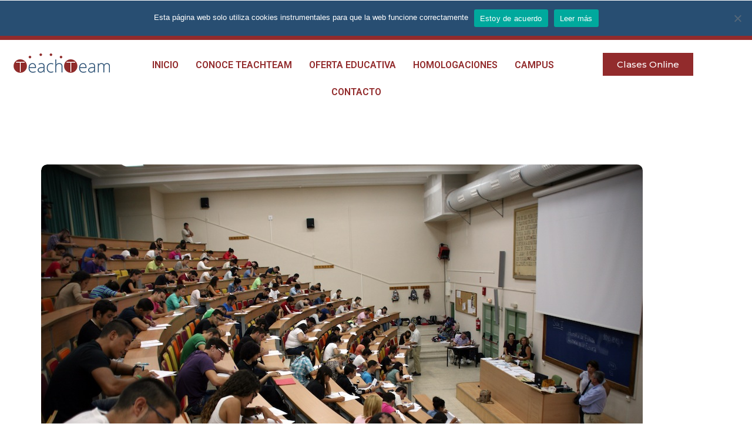

--- FILE ---
content_type: text/css
request_url: https://teachteam.es/wp-content/uploads/elementor/css/post-3091.css?ver=1765449439
body_size: 1852
content:
.elementor-3091 .elementor-element.elementor-element-56cb6e2{--display:flex;--flex-direction:column;--container-widget-width:100%;--container-widget-height:initial;--container-widget-flex-grow:0;--container-widget-align-self:initial;--flex-wrap-mobile:wrap;}.elementor-3091 .elementor-element.elementor-element-56cb6e2:not(.elementor-motion-effects-element-type-background), .elementor-3091 .elementor-element.elementor-element-56cb6e2 > .elementor-motion-effects-container > .elementor-motion-effects-layer{background-color:var( --e-global-color-2805167 );}.elementor-3091 .elementor-element.elementor-element-96cf6f4{--display:grid;--e-con-grid-template-columns:repeat(3, 1fr);--e-con-grid-template-rows:repeat(1, 1fr);--grid-auto-flow:row;}.elementor-widget-icon-list .elementor-icon-list-item:not(:last-child):after{border-color:var( --e-global-color-text );}.elementor-widget-icon-list .elementor-icon-list-icon i{color:var( --e-global-color-primary );}.elementor-widget-icon-list .elementor-icon-list-icon svg{fill:var( --e-global-color-primary );}.elementor-widget-icon-list .elementor-icon-list-item > .elementor-icon-list-text, .elementor-widget-icon-list .elementor-icon-list-item > a{font-family:var( --e-global-typography-text-font-family ), Sans-serif;font-weight:var( --e-global-typography-text-font-weight );}.elementor-widget-icon-list .elementor-icon-list-text{color:var( --e-global-color-secondary );}.elementor-3091 .elementor-element.elementor-element-a695336 .elementor-icon-list-items:not(.elementor-inline-items) .elementor-icon-list-item:not(:last-child){padding-block-end:calc(5px/2);}.elementor-3091 .elementor-element.elementor-element-a695336 .elementor-icon-list-items:not(.elementor-inline-items) .elementor-icon-list-item:not(:first-child){margin-block-start:calc(5px/2);}.elementor-3091 .elementor-element.elementor-element-a695336 .elementor-icon-list-items.elementor-inline-items .elementor-icon-list-item{margin-inline:calc(5px/2);}.elementor-3091 .elementor-element.elementor-element-a695336 .elementor-icon-list-items.elementor-inline-items{margin-inline:calc(-5px/2);}.elementor-3091 .elementor-element.elementor-element-a695336 .elementor-icon-list-items.elementor-inline-items .elementor-icon-list-item:after{inset-inline-end:calc(-5px/2);}.elementor-3091 .elementor-element.elementor-element-a695336 .elementor-icon-list-icon i{color:#FFFFFF;transition:color 0.3s;}.elementor-3091 .elementor-element.elementor-element-a695336 .elementor-icon-list-icon svg{fill:#FFFFFF;transition:fill 0.3s;}.elementor-3091 .elementor-element.elementor-element-a695336{--e-icon-list-icon-size:16px;--icon-vertical-offset:0px;}.elementor-3091 .elementor-element.elementor-element-a695336 .elementor-icon-list-icon{padding-inline-end:2px;}.elementor-3091 .elementor-element.elementor-element-a695336 .elementor-icon-list-item > .elementor-icon-list-text, .elementor-3091 .elementor-element.elementor-element-a695336 .elementor-icon-list-item > a{font-family:"Roboto", Sans-serif;font-weight:400;}.elementor-3091 .elementor-element.elementor-element-a695336 .elementor-icon-list-text{color:#FFFFFF;transition:color 0.3s;}.elementor-3091 .elementor-element.elementor-element-26036ca .elementor-icon-list-items:not(.elementor-inline-items) .elementor-icon-list-item:not(:last-child){padding-block-end:calc(5px/2);}.elementor-3091 .elementor-element.elementor-element-26036ca .elementor-icon-list-items:not(.elementor-inline-items) .elementor-icon-list-item:not(:first-child){margin-block-start:calc(5px/2);}.elementor-3091 .elementor-element.elementor-element-26036ca .elementor-icon-list-items.elementor-inline-items .elementor-icon-list-item{margin-inline:calc(5px/2);}.elementor-3091 .elementor-element.elementor-element-26036ca .elementor-icon-list-items.elementor-inline-items{margin-inline:calc(-5px/2);}.elementor-3091 .elementor-element.elementor-element-26036ca .elementor-icon-list-items.elementor-inline-items .elementor-icon-list-item:after{inset-inline-end:calc(-5px/2);}.elementor-3091 .elementor-element.elementor-element-26036ca .elementor-icon-list-icon i{color:#FFFFFF;transition:color 0.3s;}.elementor-3091 .elementor-element.elementor-element-26036ca .elementor-icon-list-icon svg{fill:#FFFFFF;transition:fill 0.3s;}.elementor-3091 .elementor-element.elementor-element-26036ca{--e-icon-list-icon-size:16px;--icon-vertical-offset:0px;}.elementor-3091 .elementor-element.elementor-element-26036ca .elementor-icon-list-icon{padding-inline-end:2px;}.elementor-3091 .elementor-element.elementor-element-26036ca .elementor-icon-list-item > .elementor-icon-list-text, .elementor-3091 .elementor-element.elementor-element-26036ca .elementor-icon-list-item > a{font-family:"Roboto", Sans-serif;font-weight:400;}.elementor-3091 .elementor-element.elementor-element-26036ca .elementor-icon-list-text{color:#FFFFFF;transition:color 0.3s;}.elementor-3091 .elementor-element.elementor-element-156800b .elementor-icon-list-items:not(.elementor-inline-items) .elementor-icon-list-item:not(:last-child){padding-block-end:calc(5px/2);}.elementor-3091 .elementor-element.elementor-element-156800b .elementor-icon-list-items:not(.elementor-inline-items) .elementor-icon-list-item:not(:first-child){margin-block-start:calc(5px/2);}.elementor-3091 .elementor-element.elementor-element-156800b .elementor-icon-list-items.elementor-inline-items .elementor-icon-list-item{margin-inline:calc(5px/2);}.elementor-3091 .elementor-element.elementor-element-156800b .elementor-icon-list-items.elementor-inline-items{margin-inline:calc(-5px/2);}.elementor-3091 .elementor-element.elementor-element-156800b .elementor-icon-list-items.elementor-inline-items .elementor-icon-list-item:after{inset-inline-end:calc(-5px/2);}.elementor-3091 .elementor-element.elementor-element-156800b .elementor-icon-list-icon i{color:#FFFFFF;transition:color 0.3s;}.elementor-3091 .elementor-element.elementor-element-156800b .elementor-icon-list-icon svg{fill:#FFFFFF;transition:fill 0.3s;}.elementor-3091 .elementor-element.elementor-element-156800b{--e-icon-list-icon-size:16px;--icon-vertical-offset:0px;}.elementor-3091 .elementor-element.elementor-element-156800b .elementor-icon-list-icon{padding-inline-end:2px;}.elementor-3091 .elementor-element.elementor-element-156800b .elementor-icon-list-item > .elementor-icon-list-text, .elementor-3091 .elementor-element.elementor-element-156800b .elementor-icon-list-item > a{font-family:"Roboto", Sans-serif;font-weight:400;}.elementor-3091 .elementor-element.elementor-element-156800b .elementor-icon-list-text{color:#FFFFFF;transition:color 0.3s;}.elementor-3091 .elementor-element.elementor-element-81eb714{--display:flex;--flex-direction:row;--container-widget-width:initial;--container-widget-height:100%;--container-widget-flex-grow:1;--container-widget-align-self:stretch;--flex-wrap-mobile:wrap;--gap:0px 0px;--row-gap:0px;--column-gap:0px;}.elementor-3091 .elementor-element.elementor-element-1e0311f{--display:flex;--flex-direction:column;--container-widget-width:100%;--container-widget-height:initial;--container-widget-flex-grow:0;--container-widget-align-self:initial;--flex-wrap-mobile:wrap;}.elementor-widget-site-logo .hfe-site-logo-container .hfe-site-logo-img{border-color:var( --e-global-color-primary );}.elementor-widget-site-logo .widget-image-caption{color:var( --e-global-color-text );font-family:var( --e-global-typography-text-font-family ), Sans-serif;font-weight:var( --e-global-typography-text-font-weight );}.elementor-3091 .elementor-element.elementor-element-f4763e3 .hfe-site-logo-container, .elementor-3091 .elementor-element.elementor-element-f4763e3 .hfe-caption-width figcaption{text-align:center;}.elementor-3091 .elementor-element.elementor-element-f4763e3 .widget-image-caption{margin-top:0px;margin-bottom:0px;}.elementor-3091 .elementor-element.elementor-element-f4763e3 .hfe-site-logo-container .hfe-site-logo-img{border-style:none;}.elementor-3091 .elementor-element.elementor-element-760119d{--display:flex;--flex-direction:column;--container-widget-width:100%;--container-widget-height:initial;--container-widget-flex-grow:0;--container-widget-align-self:initial;--flex-wrap-mobile:wrap;}.elementor-3091 .elementor-element.elementor-element-760119d.e-con{--flex-grow:0;--flex-shrink:0;}.elementor-widget-navigation-menu .menu-item a.hfe-menu-item.elementor-button{background-color:var( --e-global-color-accent );font-family:var( --e-global-typography-accent-font-family ), Sans-serif;font-weight:var( --e-global-typography-accent-font-weight );}.elementor-widget-navigation-menu .menu-item a.hfe-menu-item.elementor-button:hover{background-color:var( --e-global-color-accent );}.elementor-widget-navigation-menu a.hfe-menu-item, .elementor-widget-navigation-menu a.hfe-sub-menu-item{font-family:var( --e-global-typography-primary-font-family ), Sans-serif;font-weight:var( --e-global-typography-primary-font-weight );}.elementor-widget-navigation-menu .menu-item a.hfe-menu-item, .elementor-widget-navigation-menu .sub-menu a.hfe-sub-menu-item{color:var( --e-global-color-text );}.elementor-widget-navigation-menu .menu-item a.hfe-menu-item:hover,
								.elementor-widget-navigation-menu .sub-menu a.hfe-sub-menu-item:hover,
								.elementor-widget-navigation-menu .menu-item.current-menu-item a.hfe-menu-item,
								.elementor-widget-navigation-menu .menu-item a.hfe-menu-item.highlighted,
								.elementor-widget-navigation-menu .menu-item a.hfe-menu-item:focus{color:var( --e-global-color-accent );}.elementor-widget-navigation-menu .hfe-nav-menu-layout:not(.hfe-pointer__framed) .menu-item.parent a.hfe-menu-item:before,
								.elementor-widget-navigation-menu .hfe-nav-menu-layout:not(.hfe-pointer__framed) .menu-item.parent a.hfe-menu-item:after{background-color:var( --e-global-color-accent );}.elementor-widget-navigation-menu .hfe-nav-menu-layout:not(.hfe-pointer__framed) .menu-item.parent .sub-menu .hfe-has-submenu-container a:after{background-color:var( --e-global-color-accent );}.elementor-widget-navigation-menu .hfe-pointer__framed .menu-item.parent a.hfe-menu-item:before,
								.elementor-widget-navigation-menu .hfe-pointer__framed .menu-item.parent a.hfe-menu-item:after{border-color:var( --e-global-color-accent );}
							.elementor-widget-navigation-menu .sub-menu li a.hfe-sub-menu-item,
							.elementor-widget-navigation-menu nav.hfe-dropdown li a.hfe-sub-menu-item,
							.elementor-widget-navigation-menu nav.hfe-dropdown li a.hfe-menu-item,
							.elementor-widget-navigation-menu nav.hfe-dropdown-expandible li a.hfe-menu-item,
							.elementor-widget-navigation-menu nav.hfe-dropdown-expandible li a.hfe-sub-menu-item{font-family:var( --e-global-typography-accent-font-family ), Sans-serif;font-weight:var( --e-global-typography-accent-font-weight );}.elementor-3091 .elementor-element.elementor-element-56b6b74 .menu-item a.hfe-menu-item{padding-left:9px;padding-right:9px;}.elementor-3091 .elementor-element.elementor-element-56b6b74 .menu-item a.hfe-sub-menu-item{padding-left:calc( 9px + 20px );padding-right:9px;}.elementor-3091 .elementor-element.elementor-element-56b6b74 .hfe-nav-menu__layout-vertical .menu-item ul ul a.hfe-sub-menu-item{padding-left:calc( 9px + 40px );padding-right:9px;}.elementor-3091 .elementor-element.elementor-element-56b6b74 .hfe-nav-menu__layout-vertical .menu-item ul ul ul a.hfe-sub-menu-item{padding-left:calc( 9px + 60px );padding-right:9px;}.elementor-3091 .elementor-element.elementor-element-56b6b74 .hfe-nav-menu__layout-vertical .menu-item ul ul ul ul a.hfe-sub-menu-item{padding-left:calc( 9px + 80px );padding-right:9px;}.elementor-3091 .elementor-element.elementor-element-56b6b74 .menu-item a.hfe-menu-item, .elementor-3091 .elementor-element.elementor-element-56b6b74 .menu-item a.hfe-sub-menu-item{padding-top:15px;padding-bottom:15px;}body:not(.rtl) .elementor-3091 .elementor-element.elementor-element-56b6b74 .hfe-nav-menu__layout-horizontal .hfe-nav-menu > li.menu-item:not(:last-child){margin-right:11px;}body.rtl .elementor-3091 .elementor-element.elementor-element-56b6b74 .hfe-nav-menu__layout-horizontal .hfe-nav-menu > li.menu-item:not(:last-child){margin-left:11px;}.elementor-3091 .elementor-element.elementor-element-56b6b74 nav:not(.hfe-nav-menu__layout-horizontal) .hfe-nav-menu > li.menu-item:not(:last-child){margin-bottom:11px;}.elementor-3091 .elementor-element.elementor-element-56b6b74 ul.sub-menu{width:220px;}.elementor-3091 .elementor-element.elementor-element-56b6b74 .sub-menu a.hfe-sub-menu-item,
						 .elementor-3091 .elementor-element.elementor-element-56b6b74 nav.hfe-dropdown li a.hfe-menu-item,
						 .elementor-3091 .elementor-element.elementor-element-56b6b74 nav.hfe-dropdown li a.hfe-sub-menu-item,
						 .elementor-3091 .elementor-element.elementor-element-56b6b74 nav.hfe-dropdown-expandible li a.hfe-menu-item,
						 .elementor-3091 .elementor-element.elementor-element-56b6b74 nav.hfe-dropdown-expandible li a.hfe-sub-menu-item{padding-top:20px;padding-bottom:20px;}.elementor-3091 .elementor-element.elementor-element-56b6b74 nav.hfe-nav-menu__layout-horizontal:not(.hfe-dropdown) ul.sub-menu, .elementor-3091 .elementor-element.elementor-element-56b6b74 nav.hfe-nav-menu__layout-expandible.menu-is-active, .elementor-3091 .elementor-element.elementor-element-56b6b74 nav.hfe-nav-menu__layout-vertical:not(.hfe-dropdown) ul.sub-menu{margin-top:17px;}.elementor-3091 .elementor-element.elementor-element-56b6b74 .hfe-dropdown.menu-is-active{margin-top:17px;}.elementor-3091 .elementor-element.elementor-element-56b6b74{width:var( --container-widget-width, 104.413% );max-width:104.413%;--container-widget-width:104.413%;--container-widget-flex-grow:0;}.elementor-3091 .elementor-element.elementor-element-56b6b74.elementor-element{--flex-grow:0;--flex-shrink:0;}.elementor-3091 .elementor-element.elementor-element-56b6b74 .hfe-nav-menu__toggle{margin:0 auto;}.elementor-3091 .elementor-element.elementor-element-56b6b74 a.hfe-menu-item, .elementor-3091 .elementor-element.elementor-element-56b6b74 a.hfe-sub-menu-item{font-family:"Roboto", Sans-serif;font-size:16px;font-weight:600;text-transform:uppercase;}.elementor-3091 .elementor-element.elementor-element-56b6b74 .menu-item a.hfe-menu-item, .elementor-3091 .elementor-element.elementor-element-56b6b74 .sub-menu a.hfe-sub-menu-item{color:var( --e-global-color-2805167 );}.elementor-3091 .elementor-element.elementor-element-56b6b74 .menu-item a.hfe-menu-item:hover,
								.elementor-3091 .elementor-element.elementor-element-56b6b74 .sub-menu a.hfe-sub-menu-item:hover,
								.elementor-3091 .elementor-element.elementor-element-56b6b74 .menu-item.current-menu-item a.hfe-menu-item,
								.elementor-3091 .elementor-element.elementor-element-56b6b74 .menu-item a.hfe-menu-item.highlighted,
								.elementor-3091 .elementor-element.elementor-element-56b6b74 .menu-item a.hfe-menu-item:focus{color:var( --e-global-color-2805167 );}.elementor-3091 .elementor-element.elementor-element-56b6b74 .sub-menu a.hfe-sub-menu-item,
								.elementor-3091 .elementor-element.elementor-element-56b6b74 .elementor-menu-toggle,
								.elementor-3091 .elementor-element.elementor-element-56b6b74 nav.hfe-dropdown li a.hfe-menu-item,
								.elementor-3091 .elementor-element.elementor-element-56b6b74 nav.hfe-dropdown li a.hfe-sub-menu-item,
								.elementor-3091 .elementor-element.elementor-element-56b6b74 nav.hfe-dropdown-expandible li a.hfe-menu-item,
								.elementor-3091 .elementor-element.elementor-element-56b6b74 nav.hfe-dropdown-expandible li a.hfe-sub-menu-item{color:var( --e-global-color-0dcb1b4 );}.elementor-3091 .elementor-element.elementor-element-56b6b74 .sub-menu,
								.elementor-3091 .elementor-element.elementor-element-56b6b74 nav.hfe-dropdown,
								.elementor-3091 .elementor-element.elementor-element-56b6b74 nav.hfe-dropdown-expandible,
								.elementor-3091 .elementor-element.elementor-element-56b6b74 nav.hfe-dropdown .menu-item a.hfe-menu-item,
								.elementor-3091 .elementor-element.elementor-element-56b6b74 nav.hfe-dropdown .menu-item a.hfe-sub-menu-item{background-color:#fff;}.elementor-3091 .elementor-element.elementor-element-56b6b74 .sub-menu a.hfe-sub-menu-item:hover,
								.elementor-3091 .elementor-element.elementor-element-56b6b74 .elementor-menu-toggle:hover,
								.elementor-3091 .elementor-element.elementor-element-56b6b74 nav.hfe-dropdown li a.hfe-menu-item:hover,
								.elementor-3091 .elementor-element.elementor-element-56b6b74 nav.hfe-dropdown li a.hfe-sub-menu-item:hover,
								.elementor-3091 .elementor-element.elementor-element-56b6b74 nav.hfe-dropdown-expandible li a.hfe-menu-item:hover,
								.elementor-3091 .elementor-element.elementor-element-56b6b74 nav.hfe-dropdown-expandible li a.hfe-sub-menu-item:hover{color:var( --e-global-color-2805167 );}
							.elementor-3091 .elementor-element.elementor-element-56b6b74 .sub-menu li a.hfe-sub-menu-item,
							.elementor-3091 .elementor-element.elementor-element-56b6b74 nav.hfe-dropdown li a.hfe-sub-menu-item,
							.elementor-3091 .elementor-element.elementor-element-56b6b74 nav.hfe-dropdown li a.hfe-menu-item,
							.elementor-3091 .elementor-element.elementor-element-56b6b74 nav.hfe-dropdown-expandible li a.hfe-menu-item,
							.elementor-3091 .elementor-element.elementor-element-56b6b74 nav.hfe-dropdown-expandible li a.hfe-sub-menu-item{font-family:"Montserrat", Sans-serif;font-weight:500;}.elementor-3091 .elementor-element.elementor-element-56b6b74 .sub-menu li.menu-item:not(:last-child),
						.elementor-3091 .elementor-element.elementor-element-56b6b74 nav.hfe-dropdown li.menu-item:not(:last-child),
						.elementor-3091 .elementor-element.elementor-element-56b6b74 nav.hfe-dropdown-expandible li.menu-item:not(:last-child){border-bottom-style:solid;border-bottom-color:#c4c4c4;border-bottom-width:2px;}.elementor-3091 .elementor-element.elementor-element-01936ed{--display:flex;--flex-direction:column;--container-widget-width:calc( ( 1 - var( --container-widget-flex-grow ) ) * 100% );--container-widget-height:initial;--container-widget-flex-grow:0;--container-widget-align-self:initial;--flex-wrap-mobile:wrap;--align-items:flex-end;}.elementor-widget-button .elementor-button{background-color:var( --e-global-color-accent );font-family:var( --e-global-typography-accent-font-family ), Sans-serif;font-weight:var( --e-global-typography-accent-font-weight );}.elementor-3091 .elementor-element.elementor-element-bfd8069 .elementor-button{background-color:#922B2C;font-family:"Montserrat", Sans-serif;font-weight:500;border-style:solid;border-width:2px 2px 2px 2px;border-radius:2px 2px 2px 2px;}.elementor-3091 .elementor-element.elementor-element-bfd8069 > .elementor-widget-container{margin:0px 0px 0px 0px;}@media(min-width:768px){.elementor-3091 .elementor-element.elementor-element-1e0311f{--width:15%;}.elementor-3091 .elementor-element.elementor-element-760119d{--width:64.655%;}.elementor-3091 .elementor-element.elementor-element-01936ed{--width:15%;}}@media(max-width:1024px){.elementor-3091 .elementor-element.elementor-element-96cf6f4{--grid-auto-flow:row;}body:not(.rtl) .elementor-3091 .elementor-element.elementor-element-56b6b74.hfe-nav-menu__breakpoint-tablet .hfe-nav-menu__layout-horizontal .hfe-nav-menu > li.menu-item:not(:last-child){margin-right:0px;}body .elementor-3091 .elementor-element.elementor-element-56b6b74 nav.hfe-nav-menu__layout-vertical .hfe-nav-menu > li.menu-item:not(:last-child){margin-bottom:0px;}}@media(max-width:767px){.elementor-3091 .elementor-element.elementor-element-96cf6f4{--e-con-grid-template-columns:repeat(1, 1fr);--grid-auto-flow:row;--justify-items:center;--align-items:center;}.elementor-3091 .elementor-element.elementor-element-a695336 > .elementor-widget-container{padding:0px 0px 0px 0px;}.elementor-3091 .elementor-element.elementor-element-26036ca > .elementor-widget-container{padding:0px 0px 0px 0px;}.elementor-3091 .elementor-element.elementor-element-156800b > .elementor-widget-container{padding:0px 0px 0px 0px;}body:not(.rtl) .elementor-3091 .elementor-element.elementor-element-56b6b74.hfe-nav-menu__breakpoint-mobile .hfe-nav-menu__layout-horizontal .hfe-nav-menu > li.menu-item:not(:last-child){margin-right:0px;}body .elementor-3091 .elementor-element.elementor-element-56b6b74 nav.hfe-nav-menu__layout-vertical .hfe-nav-menu > li.menu-item:not(:last-child){margin-bottom:0px;}.elementor-3091 .elementor-element.elementor-element-56b6b74 > .elementor-widget-container{padding:0px 0px 0px 0px;}.elementor-3091 .elementor-element.elementor-element-01936ed{--align-items:center;--container-widget-width:calc( ( 1 - var( --container-widget-flex-grow ) ) * 100% );}.elementor-3091 .elementor-element.elementor-element-bfd8069 > .elementor-widget-container{margin:0px 0px 0px 0px;}.elementor-3091 .elementor-element.elementor-element-bfd8069 .elementor-button{border-width:0px 0px 0px 0px;border-radius:0px 0px 0px 0px;}}

--- FILE ---
content_type: text/css
request_url: https://teachteam.es/wp-content/uploads/elementor/css/post-3134.css?ver=1765449439
body_size: 1155
content:
.elementor-3134 .elementor-element.elementor-element-7e32687{--display:flex;--flex-direction:row;--container-widget-width:initial;--container-widget-height:100%;--container-widget-flex-grow:1;--container-widget-align-self:stretch;--flex-wrap-mobile:wrap;--justify-content:center;--gap:0px 0px;--row-gap:0px;--column-gap:0px;--padding-top:25px;--padding-bottom:025px;--padding-left:50px;--padding-right:50px;}.elementor-3134 .elementor-element.elementor-element-7e32687:not(.elementor-motion-effects-element-type-background), .elementor-3134 .elementor-element.elementor-element-7e32687 > .elementor-motion-effects-container > .elementor-motion-effects-layer{background-color:#ECECEC;}.elementor-3134 .elementor-element.elementor-element-cb01188{--display:flex;--flex-direction:column;--container-widget-width:100%;--container-widget-height:initial;--container-widget-flex-grow:0;--container-widget-align-self:initial;--flex-wrap-mobile:wrap;--justify-content:center;--padding-top:0px;--padding-bottom:0px;--padding-left:50px;--padding-right:50px;}.elementor-widget-heading .elementor-heading-title{font-family:var( --e-global-typography-primary-font-family ), Sans-serif;font-weight:var( --e-global-typography-primary-font-weight );color:var( --e-global-color-primary );}.elementor-3134 .elementor-element.elementor-element-a3e573d .elementor-heading-title{font-family:"Roboto", Sans-serif;font-size:23px;font-weight:400;color:var( --e-global-color-secondary );}.elementor-widget-text-editor{font-family:var( --e-global-typography-text-font-family ), Sans-serif;font-weight:var( --e-global-typography-text-font-weight );color:var( --e-global-color-text );}.elementor-widget-text-editor.elementor-drop-cap-view-stacked .elementor-drop-cap{background-color:var( --e-global-color-primary );}.elementor-widget-text-editor.elementor-drop-cap-view-framed .elementor-drop-cap, .elementor-widget-text-editor.elementor-drop-cap-view-default .elementor-drop-cap{color:var( --e-global-color-primary );border-color:var( --e-global-color-primary );}.elementor-3134 .elementor-element.elementor-element-fe055d5{font-family:"Montserrat", Sans-serif;font-weight:400;}.elementor-3134 .elementor-element.elementor-element-563ac7f{--display:grid;--e-con-grid-template-columns:repeat(4, 1fr);--e-con-grid-template-rows:repeat(1, 1fr);--grid-auto-flow:row;--justify-items:center;--align-items:center;}.elementor-widget-icon.elementor-view-stacked .elementor-icon{background-color:var( --e-global-color-primary );}.elementor-widget-icon.elementor-view-framed .elementor-icon, .elementor-widget-icon.elementor-view-default .elementor-icon{color:var( --e-global-color-primary );border-color:var( --e-global-color-primary );}.elementor-widget-icon.elementor-view-framed .elementor-icon, .elementor-widget-icon.elementor-view-default .elementor-icon svg{fill:var( --e-global-color-primary );}.elementor-3134 .elementor-element.elementor-element-11fb3d1 .elementor-icon-wrapper{text-align:center;}.elementor-3134 .elementor-element.elementor-element-11fb3d1.elementor-view-stacked .elementor-icon{background-color:var( --e-global-color-2805167 );}.elementor-3134 .elementor-element.elementor-element-11fb3d1.elementor-view-framed .elementor-icon, .elementor-3134 .elementor-element.elementor-element-11fb3d1.elementor-view-default .elementor-icon{color:var( --e-global-color-2805167 );border-color:var( --e-global-color-2805167 );}.elementor-3134 .elementor-element.elementor-element-11fb3d1.elementor-view-framed .elementor-icon, .elementor-3134 .elementor-element.elementor-element-11fb3d1.elementor-view-default .elementor-icon svg{fill:var( --e-global-color-2805167 );}.elementor-3134 .elementor-element.elementor-element-11fb3d1 .elementor-icon{font-size:35px;}.elementor-3134 .elementor-element.elementor-element-11fb3d1 .elementor-icon svg{height:35px;}.elementor-3134 .elementor-element.elementor-element-f6be57c .elementor-icon-wrapper{text-align:center;}.elementor-3134 .elementor-element.elementor-element-f6be57c.elementor-view-stacked .elementor-icon{background-color:var( --e-global-color-2805167 );}.elementor-3134 .elementor-element.elementor-element-f6be57c.elementor-view-framed .elementor-icon, .elementor-3134 .elementor-element.elementor-element-f6be57c.elementor-view-default .elementor-icon{color:var( --e-global-color-2805167 );border-color:var( --e-global-color-2805167 );}.elementor-3134 .elementor-element.elementor-element-f6be57c.elementor-view-framed .elementor-icon, .elementor-3134 .elementor-element.elementor-element-f6be57c.elementor-view-default .elementor-icon svg{fill:var( --e-global-color-2805167 );}.elementor-3134 .elementor-element.elementor-element-f6be57c .elementor-icon{font-size:35px;}.elementor-3134 .elementor-element.elementor-element-f6be57c .elementor-icon svg{height:35px;}.elementor-3134 .elementor-element.elementor-element-a4c67bb .elementor-icon-wrapper{text-align:center;}.elementor-3134 .elementor-element.elementor-element-a4c67bb.elementor-view-stacked .elementor-icon{background-color:var( --e-global-color-2805167 );}.elementor-3134 .elementor-element.elementor-element-a4c67bb.elementor-view-framed .elementor-icon, .elementor-3134 .elementor-element.elementor-element-a4c67bb.elementor-view-default .elementor-icon{color:var( --e-global-color-2805167 );border-color:var( --e-global-color-2805167 );}.elementor-3134 .elementor-element.elementor-element-a4c67bb.elementor-view-framed .elementor-icon, .elementor-3134 .elementor-element.elementor-element-a4c67bb.elementor-view-default .elementor-icon svg{fill:var( --e-global-color-2805167 );}.elementor-3134 .elementor-element.elementor-element-a4c67bb .elementor-icon{font-size:35px;}.elementor-3134 .elementor-element.elementor-element-a4c67bb .elementor-icon svg{height:35px;}.elementor-3134 .elementor-element.elementor-element-c1b934d .elementor-icon-wrapper{text-align:center;}.elementor-3134 .elementor-element.elementor-element-c1b934d.elementor-view-stacked .elementor-icon{background-color:var( --e-global-color-2805167 );}.elementor-3134 .elementor-element.elementor-element-c1b934d.elementor-view-framed .elementor-icon, .elementor-3134 .elementor-element.elementor-element-c1b934d.elementor-view-default .elementor-icon{color:var( --e-global-color-2805167 );border-color:var( --e-global-color-2805167 );}.elementor-3134 .elementor-element.elementor-element-c1b934d.elementor-view-framed .elementor-icon, .elementor-3134 .elementor-element.elementor-element-c1b934d.elementor-view-default .elementor-icon svg{fill:var( --e-global-color-2805167 );}.elementor-3134 .elementor-element.elementor-element-c1b934d .elementor-icon{font-size:35px;}.elementor-3134 .elementor-element.elementor-element-c1b934d .elementor-icon svg{height:35px;}.elementor-3134 .elementor-element.elementor-element-4b35217{--display:flex;--flex-direction:column;--container-widget-width:calc( ( 1 - var( --container-widget-flex-grow ) ) * 100% );--container-widget-height:initial;--container-widget-flex-grow:0;--container-widget-align-self:initial;--flex-wrap-mobile:wrap;--align-items:center;}.elementor-3134 .elementor-element.elementor-element-9802f9c .elementor-heading-title{font-family:"Roboto", Sans-serif;font-size:23px;font-weight:400;color:var( --e-global-color-secondary );}.elementor-3134 .elementor-element.elementor-element-b505041{font-family:"Montserrat", Sans-serif;font-weight:400;}.elementor-widget-icon-list .elementor-icon-list-item:not(:last-child):after{border-color:var( --e-global-color-text );}.elementor-widget-icon-list .elementor-icon-list-icon i{color:var( --e-global-color-primary );}.elementor-widget-icon-list .elementor-icon-list-icon svg{fill:var( --e-global-color-primary );}.elementor-widget-icon-list .elementor-icon-list-item > .elementor-icon-list-text, .elementor-widget-icon-list .elementor-icon-list-item > a{font-family:var( --e-global-typography-text-font-family ), Sans-serif;font-weight:var( --e-global-typography-text-font-weight );}.elementor-widget-icon-list .elementor-icon-list-text{color:var( --e-global-color-secondary );}.elementor-3134 .elementor-element.elementor-element-ec73abf .elementor-icon-list-items:not(.elementor-inline-items) .elementor-icon-list-item:not(:last-child){padding-block-end:calc(5px/2);}.elementor-3134 .elementor-element.elementor-element-ec73abf .elementor-icon-list-items:not(.elementor-inline-items) .elementor-icon-list-item:not(:first-child){margin-block-start:calc(5px/2);}.elementor-3134 .elementor-element.elementor-element-ec73abf .elementor-icon-list-items.elementor-inline-items .elementor-icon-list-item{margin-inline:calc(5px/2);}.elementor-3134 .elementor-element.elementor-element-ec73abf .elementor-icon-list-items.elementor-inline-items{margin-inline:calc(-5px/2);}.elementor-3134 .elementor-element.elementor-element-ec73abf .elementor-icon-list-items.elementor-inline-items .elementor-icon-list-item:after{inset-inline-end:calc(-5px/2);}.elementor-3134 .elementor-element.elementor-element-ec73abf .elementor-icon-list-icon i{color:var( --e-global-color-0dcb1b4 );transition:color 0.3s;}.elementor-3134 .elementor-element.elementor-element-ec73abf .elementor-icon-list-icon svg{fill:var( --e-global-color-0dcb1b4 );transition:fill 0.3s;}.elementor-3134 .elementor-element.elementor-element-ec73abf{--e-icon-list-icon-size:20px;--icon-vertical-offset:0px;}.elementor-3134 .elementor-element.elementor-element-ec73abf .elementor-icon-list-icon{padding-inline-end:2px;}.elementor-3134 .elementor-element.elementor-element-ec73abf .elementor-icon-list-item > .elementor-icon-list-text, .elementor-3134 .elementor-element.elementor-element-ec73abf .elementor-icon-list-item > a{font-family:"Montserrat", Sans-serif;font-weight:400;}.elementor-3134 .elementor-element.elementor-element-ec73abf .elementor-icon-list-text{color:#010101;transition:color 0.3s;}.elementor-3134 .elementor-element.elementor-element-5553f3c{--display:flex;--flex-direction:column;--container-widget-width:100%;--container-widget-height:initial;--container-widget-flex-grow:0;--container-widget-align-self:initial;--flex-wrap-mobile:wrap;}.elementor-3134 .elementor-element.elementor-element-db39531 .elementor-heading-title{font-family:"Roboto", Sans-serif;font-size:23px;font-weight:400;color:var( --e-global-color-secondary );}.elementor-3134 .elementor-element.elementor-element-fe49025{font-family:"Montserrat", Sans-serif;font-weight:400;color:#8D8D8D;}@media(max-width:1024px){.elementor-3134 .elementor-element.elementor-element-563ac7f{--grid-auto-flow:row;}}@media(min-width:768px){.elementor-3134 .elementor-element.elementor-element-7e32687{--width:100%;}.elementor-3134 .elementor-element.elementor-element-cb01188{--width:50%;}.elementor-3134 .elementor-element.elementor-element-563ac7f{--content-width:1276px;}.elementor-3134 .elementor-element.elementor-element-4b35217{--width:50%;}.elementor-3134 .elementor-element.elementor-element-5553f3c{--width:50%;}}@media(max-width:767px){.elementor-3134 .elementor-element.elementor-element-cb01188{--padding-top:0px;--padding-bottom:0px;--padding-left:0px;--padding-right:0px;}.elementor-3134 .elementor-element.elementor-element-563ac7f{--e-con-grid-template-columns:repeat(3, 1fr);--e-con-grid-template-rows:repeat(1, 1fr);--grid-auto-flow:row;}.elementor-3134 .elementor-element.elementor-element-9802f9c{text-align:center;}.elementor-3134 .elementor-element.elementor-element-ec73abf > .elementor-widget-container{padding:0px 0px 0px 0px;}.elementor-3134 .elementor-element.elementor-element-db39531{text-align:center;}.elementor-3134 .elementor-element.elementor-element-fe49025 > .elementor-widget-container{padding:-25px 0px 0px 0px;}}